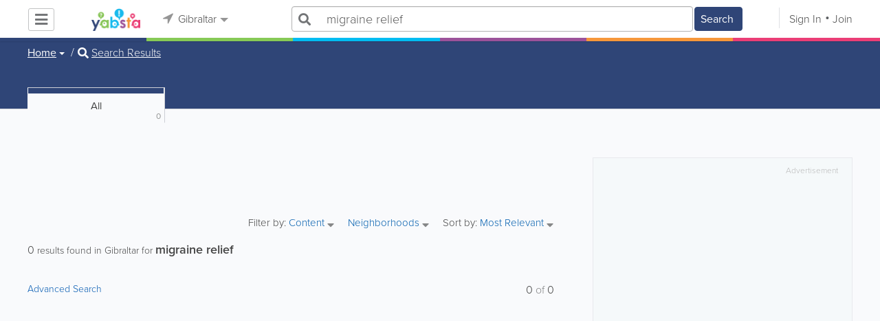

--- FILE ---
content_type: text/html; charset=UTF-8
request_url: https://www.yabstagibraltar.com/search/all/1/migraine%20relief
body_size: 14678
content:
<!DOCTYPE html>
<html lang="en" class="js rgba boxshadow csstransitions body-bg">
    <head>
        <meta charset="utf-8">
        <meta name="viewport" content="width=device-width, initial-scale=1">
        <meta http-equiv="X-UA-Compatible" content="IE=edge">
        
        <title>Find migraine relief in Gibraltar</title>
        
        
<meta name="keywords" content="%search_phrase%,Gibraltar,Local Directory,Small Business,UK" />
         <link rel="stylesheet" href="/css/main/index2.min.css" />

         <link rel="stylesheet" href="/css/main/styles2.min.css" />


        <link rel="stylesheet" href="/css/main/font-awesome5.min.css" />
        <link rel="stylesheet" href="/css/main/weather-icons.min.css" />
        <link rel="stylesheet" href="https://use.typekit.net/bgt8cur.css" />
         <link rel="stylesheet" href="/css/main/whhg.min.css" />

        <link rel="shortcut icon" href="/favicon_64.png" type="image/png" />
        <link rel="icon" href="/favicon_64.png" type="image/png" />

    </head>
    <body  >
            <script
                src="https://new-sentry.yabsta.net/js-sdk-loader/1decb656687404666f38594504ddf14d.min.js"
                crossorigin="anonymous"
        ></script>
        <!--[if lt IE 9]>
        <script src="/js/main/html5.js"></script>
    <![endif]-->
    <script type="text/javascript" src="/js/main/url/64.js"></script>
    <script type="text/javascript" src="/js/main/text/64.js"></script>
    <script type="text/javascript" src="/js/main/min_index.min.js"></script> 

        <script>
        Sentry.onLoad(function() {
            Sentry.init({
                dsn: "https://1decb656687404666f38594504ddf14d@new-sentry.yabsta.net/3",
                release: 202506.1,
                environment: 'production',
                integrations: [
                ],
            });
        });
    </script>
        <script type="text/javascript">
    window.dataLayer = window.dataLayer || [];
    function gtag(){dataLayer.push(arguments);}
        gtag('js', new Date());

    gtag('config', 'G-WQ3SGXZCQP');
    
</script>
<!-- Google Tag Manager -->
<script>(function(w,d,s,l,i){w[l]=w[l]||[];w[l].push({'gtm.start':
            new Date().getTime(),event:'gtm.js'});var f=d.getElementsByTagName(s)[0],
        j=d.createElement(s),dl=l!='dataLayer'?'&l='+l:'';j.async=true;j.src=
        'https://www.googletagmanager.com/gtm.js?id='+i+dl;f.parentNode.insertBefore(j,f);
    })(window,document,'script','dataLayer','G-WQ3SGXZCQP');</script>
<!-- End Google Tag Manager -->


        
        
    <script async src="https://pagead2.googlesyndication.com/pagead/js/adsbygoogle.js?client=ca-pub-3307259934131891"
            crossorigin="anonymous"></script>
    <script>
        adsbygoogle = window.adsbygoogle || [];
    </script>

    <script type="text/javascript" src="/js/main/validators.min.js"></script> 

    <div class="outdated-message-holder"></div>

    <!--Layout:search-->
            <!--Block:headerSecondary-->
<link rel="stylesheet" type="text/css" href="/css/main/search.css">

<script type="application/javascript">
    Yabsta.setLocation({"title":"Gibraltar","seo_title":"Yabsta Gibraltar","logo":"https:\/\/s.www.yabstagibraltar.com\/locations\/64\/i\/logo.png","map":{"code":"AIzaSyCu_XU0KxcW8H4Eqzw0bEDXk8vHx13QFxM","lat":"36.131705","lng":"-5.348883","zoom":14,"bgcolor":"000000","levels":[],"geo_lat":0,"geo_lng":0},"radius":0,"id":64,"currency":{"id":3,"code":"GBP","html_code":"&pound;"},"storage":"https:\/\/s.www.yabstagibraltar.com\/\/","fb_id":"","site_url":"https:\/\/www.yabstagibraltar.com\/","two_level":false,"color_listings_enabled":false,"listing_colors":[["Regular Listing","e6f5fe"],["Ultra Listing","fce2ce"],["Elite Listing","e5e4f1"]],"national_color":"d6d6d6","themeDir":"\/themes\/1\/","domain":"www.yabstagibraltar.com","year":"2026","section_id":13,"adv_section_id":1,"rate_type":2,"area_code":[""],"prices_rating_sign":"3","fb_like_enabled":{"10":false,"5":false,"6":false,"1":false,"9":false},"timezone":"Etc\/GMT-2"});
    var yabr_tags = yabr_tags || [];
    var _yex = new Yabsta_Banner_External();
</script>


<script type="text/javascript">
    $(function () {
        $('.choose-locations .dropdown').on('shown.bs.dropdown', function () {
            var _el = $(this);
            if (_el.find('.scroll-pane .jspPane').length == 0) {
                _el.find('.scroll-pane').jScrollPane();
            }
        });
    })
</script>
<script type="text/javascript" src="//maps.googleapis.com/maps/api/js?v=weekly&key=AIzaSyCu_XU0KxcW8H4Eqzw0bEDXk8vHx13QFxM"></script>
<script type="text/javascript" src="/js/main/yf.min.js"></script> 

<script type="text/javascript" src="/js/main/secondary_page.min.js"></script> 



<a class="navbar-toggle">
    <i class="fa fa-bars"></i>
</a>
<!-- navbar-fixed-top -->
<div id="slide-nav" class="navbar navbar-fixed-top" role="navigation">
    <header class="header">
        <div class="container">
            <!--Block:slidemenu-->
            <div id="slidemenu">

                <div class="display-table">
                    <div class="table-row">
                        <div class="table-cell browse-menu">
                            <!-- browse menu -->
                            <ul class="nav navbar-nav">
                                <li class="dropdown">
                                    <a data-toggle="dropdown" class="dropdown-toggle" href="javascript:void(0);">
                                        <i class="fa fa-bars"></i>
                                        <span>Browse</span>
                                        <b class="caret"></b>
                                    </a>
                                    <ul class="dropdown-menu">
                                                                                    <li>
                                                <a href="/" onMouseOver="this.style.background = '#2f4577'"
                                                   onMouseOut="this.style.background = 'inherit'">
                                                    <div class="nav-icon"><i class="fa fa-home"></i></div>Home
                                                </a>
                                            </li>
                                                                                    <li>
                                                <a href="/businesses" onMouseOver="this.style.background = '#00bcf1'"
                                                   onMouseOut="this.style.background = 'inherit'">
                                                    <div class="nav-icon"><i class="fa fa-briefcase"></i></div>Businesses
                                                </a>
                                            </li>
                                                                                    <li>
                                                <a href="/dining" onMouseOver="this.style.background = '#eb3e76'"
                                                   onMouseOut="this.style.background = 'inherit'">
                                                    <div class="nav-icon"><i class="fa fa-cutlery"></i></div>Restaurants
                                                </a>
                                            </li>
                                                                                    <li>
                                                <a href="/guide/poi" onMouseOver="this.style.background = '#87ca56'"
                                                   onMouseOut="this.style.background = 'inherit'">
                                                    <div class="nav-icon"><i class="fa fa-map-marker"></i></div>Points of Interest
                                                </a>
                                            </li>
                                                                            </ul>
                                </li>
                            </ul>
                            <!-- /browse menu -->
                        </div>

                        <div class="table-cell header-logo">
                            <div class="navbar-header">
                                <a href="/" class="navbar-brand"><img width="auto" height="auto" alt="Gibraltar" src="https://s.www.yabstagibraltar.com/locations/64/i/logo.png"></a>
                            </div>
                        </div>

                                                                                                                                                                                                                                                                                                                                                                                                                                                                                                                                                                                                                                                                                                                                                                                                                                                        <div class="table-cell choose-locations">
                                <!-- location -->
                                                                    <ul class="nav navbar-nav">
                                        <li class="dropdown location-list-nav">
                                            <a data-toggle="dropdown" class="dropdown-toggle location-list__top" href="javascript://">
                                                <i class="fa fa-location-arrow"></i>
                                                Gibraltar<b class="caret"></b>
                                            </a>
                                                                                            <div class="dropdown-menu">
                                                    <div class="scroll-pane">
                                                        <ul>
                                                                                                                                                                                                <li class="dropdown"><a href="javascript://" class="dropdown-toggle"
                                                                                            data-toggle="dropdown">The Americas
                                                                            <b class="caret"></b></a>
                                                                        <ul class="dropdown-menu span10">
                                                                                                                                                                                                                                                <li><a href="http://bahamas.yabsta.com"
                                                                                           target="_blank">Bahamas</a></li>
                                                                                                                                                                                                                                                                                                                                <li><a href="http://www.yabstabarbados.com"
                                                                                           target="_blank">Barbados</a></li>
                                                                                                                                                                                                                                                                                                                                <li><a href="http://www.bermudayp.com"
                                                                                           target="_blank">Bermuda</a></li>
                                                                                                                                                                                                                                                                                                                                <li class="dropdown"><a href="javascript://" class="dropdown-toggle"
                                                                                                            data-toggle="dropdown">Canada
                                                                                            <b class="caret"></b></a>
                                                                                        <ul class="dropdown-menu span10 second-level">
                                                                                                                                                                                            <li><a href="http://calgary.yabsta.com"
                                                                                                       target="_blank">Calgary</a></li>
                                                                                                                                                                                            <li><a href="http://halifax.yabsta.com"
                                                                                                       target="_blank">Halifax</a></li>
                                                                                                                                                                                            <li><a href="http://toronto.yabsta.com"
                                                                                                       target="_blank">Toronto</a></li>
                                                                                                                                                                                            <li><a href="http://whistler.yabsta.com"
                                                                                                       target="_blank">Whistler</a></li>
                                                                                                                                                                                    </ul>
                                                                                    </li>
                                                                                                                                                                                                                                                                                                                                <li><a href="http://www.yabsta.ky"
                                                                                           target="_blank">Cayman Islands</a></li>
                                                                                                                                                                                                                                                                                                                                <li><a href="http://jamaica.yabsta.com"
                                                                                           target="_blank">Jamaica</a></li>
                                                                                                                                                                                                                                                                                                                                <li class="dropdown"><a href="javascript://" class="dropdown-toggle"
                                                                                                            data-toggle="dropdown">United States
                                                                                            <b class="caret"></b></a>
                                                                                        <ul class="dropdown-menu span10 second-level">
                                                                                                                                                                                            <li><a href="http://annapolis.yabsta.com"
                                                                                                       target="_blank">Annapolis</a></li>
                                                                                                                                                                                            <li><a href="http://atlanta.yabsta.com"
                                                                                                       target="_blank">Atlanta</a></li>
                                                                                                                                                                                            <li><a href="http://www.bellinghamlocalsearch.com"
                                                                                                       target="_blank">Bellingham</a></li>
                                                                                                                                                                                            <li><a href="http://jacksonhole.yabsta.com"
                                                                                                       target="_blank">Jackson Hole</a></li>
                                                                                                                                                                                            <li><a href="http://lancaster.yabsta.com"
                                                                                                       target="_blank">Lancaster</a></li>
                                                                                                                                                                                            <li><a href="http://manhattan.yabsta.com"
                                                                                                       target="_blank">Manhattan New York</a></li>
                                                                                                                                                                                            <li><a href="http://miami.yabsta.com"
                                                                                                       target="_blank">Miami</a></li>
                                                                                                                                                                                            <li><a href="http://philadelphia.yabsta.com"
                                                                                                       target="_blank">Philadelphia</a></li>
                                                                                                                                                                                            <li><a href="http://sanibel.yabsta.com"
                                                                                                       target="_blank">Sanibel Island</a></li>
                                                                                                                                                                                            <li><a href="http://www.spokanelocal.com"
                                                                                                       target="_blank">Spokane</a></li>
                                                                                                                                                                                            <li><a href="http://www.whidbeylocal.com"
                                                                                                       target="_blank">Whidbey Island</a></li>
                                                                                                                                                                                            <li><a href="http://www.yakimalocal.com"
                                                                                                       target="_blank">Yakima</a></li>
                                                                                                                                                                                    </ul>
                                                                                    </li>
                                                                                                                                                                                                                                    </ul>
                                                                    </li>
                                                                                                                                                                                                                                                                                                                                                                                            <li class="dropdown"><a href="javascript://" class="dropdown-toggle"
                                                                                            data-toggle="dropdown">Asia
                                                                            <b class="caret"></b></a>
                                                                        <ul class="dropdown-menu span10">
                                                                                                                                                                                                                                                <li><a href="http://abudhabi.yabsta.com"
                                                                                           target="_blank">Abu Dhabi</a></li>
                                                                                                                                                                                                                                                                                                                                <li><a href="http://bangkok.yabsta.com"
                                                                                           target="_blank">Bangkok</a></li>
                                                                                                                                                                                                                                                                                                                                <li><a href="http://dubai.yabsta.com"
                                                                                           target="_blank">Dubai</a></li>
                                                                                                                                                                                                                                    </ul>
                                                                    </li>
                                                                                                                                                                                                                                                                <li class="dropdown"><a href="javascript://" class="dropdown-toggle"
                                                                                            data-toggle="dropdown">Australia
                                                                            <b class="caret"></b></a>
                                                                        <ul class="dropdown-menu span10">
                                                                                                                                                                                                                                                <li><a href="http://melbourne.yabsta.com"
                                                                                           target="_blank">Melbourne</a></li>
                                                                                                                                                                                                                                    </ul>
                                                                    </li>
                                                                                                                                                                                                                                                                <li class="dropdown"><a href="javascript://" class="dropdown-toggle"
                                                                                            data-toggle="dropdown">Europe
                                                                            <b class="caret"></b></a>
                                                                        <ul class="dropdown-menu span10">
                                                                                                                                                                                                                                                <li><a href="http://www.yabstabrighton.com"
                                                                                           target="_blank">Brighton</a></li>
                                                                                                                                                                                                                                                                                                                                <li><a href="http://cambridge.yabsta.co.uk"
                                                                                           target="_blank">Cambridge</a></li>
                                                                                                                                                                                                                                                                                                                                <li><a href="http://chelsea.yabsta.co.uk"
                                                                                           target="_blank">Chelsea London</a></li>
                                                                                                                                                                                                                                                                                                                                <li><a href="http://dublin.yabsta.com"
                                                                                           target="_blank">Dublin</a></li>
                                                                                                                                                                                                                                                                                                                                <li><a href="http://eastbourne.yabsta.co.uk"
                                                                                           target="_blank">Eastbourne</a></li>
                                                                                                                                                                                                                                                                                                                                <li><a href="http://edinburgh.yabsta.co.uk"
                                                                                           target="_blank">Edinburgh</a></li>
                                                                                                                                                                                                                                                                                                                                <li><a href="http://gatwick.yabsta.co.uk"
                                                                                           target="_blank">Gatwick</a></li>
                                                                                                                                                                                                                                                                                                                                <li><a href="http://www.yabstagibraltar.com"
                                                                                           target="_blank">Gibraltar</a></li>
                                                                                                                                                                                                                                                                                                                                <li><a href="http://glasgow.yabsta.co.uk"
                                                                                           target="_blank">Glasgow</a></li>
                                                                                                                                                                                                                                                                                                                                <li><a href="http://www.yabsta.gg"
                                                                                           target="_blank">Guernsey</a></li>
                                                                                                                                                                                                                                                                                                                                <li><a href="http://haywardsheath.yabsta.co.uk"
                                                                                           target="_blank">Haywards Heath</a></li>
                                                                                                                                                                                                                                                                                                                                <li><a href="http://www.localhull.com"
                                                                                           target="_blank">Hull</a></li>
                                                                                                                                                                                                                                                                                                                                <li><a href="http://www.isleofman.com"
                                                                                           target="_blank">Isle of Man</a></li>
                                                                                                                                                                                                                                                                                                                                <li><a href="http://www.jerseyinsight.com"
                                                                                           target="_blank">Jersey</a></li>
                                                                                                                                                                                                                                                                                                                                <li><a href="http://kent.yabsta.co.uk"
                                                                                           target="_blank">Kent</a></li>
                                                                                                                                                                                                                                                                                                                                <li><a href="http://kiev.yabsta.com"
                                                                                           target="_blank">Kiev</a></li>
                                                                                                                                                                                                                                                                                                                                <li><a href="http://london.yabsta.co.uk"
                                                                                           target="_blank">London</a></li>
                                                                                                                                                                                                                                                                                                                                <li><a href="http://www.yabstamalta.com"
                                                                                           target="_blank">Malta</a></li>
                                                                                                                                                                                                                                                                                                                                <li><a href="http://wimbledon.yabsta.co.uk"
                                                                                           target="_blank">Wimbledon London</a></li>
                                                                                                                                                                                                                                                                                                                                <li><a href="http://wirral.yabsta.co.uk"
                                                                                           target="_blank">Wirral</a></li>
                                                                                                                                                                                                                                                                                                                                <li><a href="http://worthing.yabsta.co.uk"
                                                                                           target="_blank">Worthing</a></li>
                                                                                                                                                                                                                                    </ul>
                                                                    </li>
                                                                                                                                                                                                                                                                                                                                                                                                                                            </ul>
                                                    </div>
                                                </div>
                                                                                    </li>
                                    </ul>
                                                                <!-- /location -->
                            </div>
                        
                                                    <div class="table-cell">
                                


    
    <form role="search" class="one-level navbar-form search-form "  action="javascript:void(0)">
        <div class="input-group">
            <div class="suggest-wrapper">
                <div class="search-bar__section" tabindex="0">
                    <i class="fa fa-search" aria-hidden="true"></i>
                </div>
                        <ul class="suggest-sections" role="navigation">
                                <li class="suggest-sections__item suggest-sections--all suggest-sections--active" tabindex="-1" data-section="{&quot;icon&quot;:&quot;fa fa-search&quot;,&quot;type&quot;:&quot;all&quot;}">
                <a href="javascript:void(0);" class="suggest-sections__link">
                    <div class="suggest-sections__sign">
                        <i class="fa fa-search suggest-sections__icon"></i>
                    </div>
                    <span class="suggest-sections__name">All</span>
                </a>
            </li>
                                <li class="suggest-sections__item suggest-sections--listings " tabindex="-1" data-section="{&quot;icon&quot;:&quot;fa fa-briefcase&quot;,&quot;type&quot;:&quot;listings&quot;}">
                <a href="javascript:void(0);" class="suggest-sections__link">
                    <div class="suggest-sections__sign">
                        <i class="fa fa-briefcase suggest-sections__icon"></i>
                    </div>
                    <span class="suggest-sections__name">Business</span>
                </a>
            </li>
                                <li class="suggest-sections__item suggest-sections--dining " tabindex="-1" data-section="{&quot;icon&quot;:&quot;fa fa-utensils&quot;,&quot;type&quot;:&quot;dining&quot;}">
                <a href="javascript:void(0);" class="suggest-sections__link">
                    <div class="suggest-sections__sign">
                        <i class="fa fa-utensils suggest-sections__icon"></i>
                    </div>
                    <span class="suggest-sections__name">Restaurants</span>
                </a>
            </li>
            </ul>

                <input type="text" placeholder="Search" autocomplete="off" class="search-bar__input form-control secondary-search-phrase form-object">
                <div class="suggest-output suggest-output-phrase"></div>
            </div>
            <div class="input-group-btn search-button">
                <button type="submit" class="btn btn-search">
                    <i class="fa fa-search search-button__icon" aria-hidden="true"></i>
                    <span class="search-button__text">Search</span>
                </button>
            </div>
        </div>
    </form>

<script type="text/javascript">
    $(function(){
        var _search_box = new Yabsta_Search_Box({
    "all": {
        "title": "All",
        "hint": "What Do You Want To Find?"
    },
    "listings": {
        "title": "Business",
        "hint": "Search Businesses, Brands, Services"
    },
    "dining": {
        "title": "Restaurants",
        "hint": "Search Dining Guide, Menus"
    }
}, 'all', {"all":{"icon":"fa fa-search"},"listings":{"icon":"fa fa-briefcase"},"classifieds":{"icon":"fa fa-binoculars"},"guide":{"icon":"whhg icon-intersection"},"dining":{"icon":"fa fa-utensils"},"video":{"icon":"fa fa-video"},"map":{"icon":"fa fa-map-marker"},"whitepages":{"icon":"fa icon-phonebookalt"}});
        _search_box.init($('form[role="search"]:not(.search-block--main)'));
    });
</script>

                            </div>
                            <div class="table-cell authorization">
                                <div class="nav navbar-nav" id="user-auth-navbar">
                                    <a class="sign-in" id="header-login-link" href="javascript:void(0);"><i class="fa fa-user"></i>Sign In</a>
                                    <a class="join" id="header-register-link" href="/join"><i class="fa fa-user-plus"></i>Join</a>
                                </div>
                            </div>
                                            </div>
                </div>
                <div class="mob-about">
                    <div class="mob-about__heading">About</div>
                    <ul>
                                                                                    <li><a href="/about" target="_self">About Yabsta</a></li>
                                                                                                                <li><a href="/advertise" target="_self">Advertise With Us</a></li>
                                                                                                                <li><a href="/digital-services" target="_self">Digital Marketing Services</a></li>
                                                                                                                <li><a href="/contacts" target="_self">Contact Us</a></li>
                                                                                                                                                                                                                                                                                        </ul>

                    <div class="mob-about__heading">Site Directory</div>
                    <ul>
                                                                                                                                                                                                                                                                                                    <li><a href="/correction" target="_self">Request a Correction</a></li>
                                                                                                                <li><a href="/sitemap" target="_self">Site Map</a></li>
                                                                                                                <li><a href="/legal" target="_self">Legal</a></li>
                                                                                                                <li><a href="/privacy-policy" target="_self">Privacy Policy</a></li>
                                                                        </ul>

                    <div class="social footer-social-bar">
                        <a data-social-type="facebook" class="fab fa-facebook-f circle" href="javascript:void(0);"> </a>
                        <a data-social-type="twitter" class="fab fa-twitter circle" href="javascript:void(0);"></a>
                    </div>

                    <div class="copy">
                        <p>Copyright &copy; 2026 www.yabstagibraltar.com<br> All Right Reserved</p>
                        <p>powered by <img width="80" height="auto" src="/css/main/images/logo_yabsta.png" srcset="/css/main/images/logo_yabsta_2X.png 2x" alt="Yabsta"></p>
                    </div>
                </div>
            </div>
            <!--/Block:slidemenu-->
        </div>
    </header>
    <div class="header-border ">
        <span class="bg1"></span><span class="bg2"></span><span class="bg3"></span><span class="bg4"></span><span class="bg5"></span><span class="bg6"></span>
    </div>
</div>

<script type="application/javascript">
    $(function () {
        var _on_auth = function (oUser, isLogined) {
            if (isLogined) {
                if (location.hash.indexOf('#login/') === 0) {
                    var _hash = location.hash.substr(1);
                    var _path = _hash.replace('login/', '');
                    if ('' != _path) {
                        if ('undefined' != typeof history.pushState) history.pushState({}, document.title, '/');
                        location.href = location.protocol + '//' + location.host + _path;
                    }
                }

                if ($('#user-auth-navbar').length > 0) {
                    var _favorites = 0;
                    $.each(oUser.favorites, function (k, v) {
                        _favorites += Object.values(v).length;
                    });

                    var _node = $(CTwig['shared.userLogined.twig'].render({
                        message_count: oUser.new_message_count,
                        favorites_count: _favorites,
                        avatar: oUser.avatar,
                        user_name: oUser.name,
                        show_yapanel: oUser.show_yapanel
                    }));

                    $('#user-auth-navbar').replaceWith(_node);

                    _node.find('#user-logout-link').on('click', function (e) {
                        window.auth.logout(function () {
                            if (0 == window.location.pathname.indexOf('/user')) {
                                window.location.href = '/';
                            } else {
                                _node.html('<div class="nav navbar-nav navbar-right" id="user-auth-navbar"><a class="sign-in" id="header-login-link" href="javascript:void(0);"><i class="fa fa-user"></i>Sign In</a><a class="join" id="header-register-link" href="/join"><i class="fa fa-user-plus"></i>Join</a></div>');
                                $('#header-login-link').on('click', function () {
                                    window.auth.login(_on_auth);
                                });
                            }
                        });
                    });

                }
            } else {
                if (location.hash.indexOf('#login') === 0) {
                    window.auth.login();
                }
            }
        };
        window.auth = new YF_Auth({
                        adapters: {
                facebook: {
                    appId: ""
                }
            }
        });
        window.auth.init(_on_auth);
        $('#header-login-link').on('click', function () {
            window.auth.login(_on_auth);
        });

        function _removeJspContainer(dNode) {
            if (dNode.find('.jspPane').length > 0) {
                var _old_node = dNode.find('.jspPane').children();
                dNode.find('.jspContainer').replaceWith(_old_node);
                dNode.css({
                    'overflow': '',
                    'padding': '',
                    'width': ''
                });
                dNode.data('jsp', null);
            }
        }

        var _prevent_close = false;

        $('.location-list-nav .dropdown').on('shown.bs.dropdown', function () {
            var _el = $(this);
            if ($('.location-list-nav').find('.scroll-pane ul:first').height() > 270) {
                if (!$('.location-list-nav').find('.scroll-pane').hasClass('jspScrollable')) {
                    $('.location-list-nav').find('.scroll-pane').jScrollPane();
                    $('.location-list-nav .jspVerticalBar').on('click', function (e) {
                        _prevent_close = true;
                    });
                } else {
                    //Rebuild if top level opened
                    if (_el.find('ul:first').hasClass('second-level')) {
                        $('.location-list-nav').find('.scroll-pane').jScrollPane('destroy');
                        _removeJspContainer($('.location-list-nav').find('.scroll-pane'));
                        $('.location-list-nav').find('.scroll-pane').jScrollPane();
                        $('.location-list-nav .jspVerticalBar').on('click', function (e) {
                            _prevent_close = true;
                        });
                    }
                }
            } else {
                if ($('.location-list-nav').find('.scroll-pane').find('.jspContainer').length > 0) {
                    $('.location-list-nav').find('.scroll-pane').jScrollPane('destroy');
                    _removeJspContainer($('.location-list-nav').find('.scroll-pane'));

                    //$('.location-list-nav').find('.scroll-pane .jspPane').removeClass('jspPane');
                    //$('.location-list-nav').find('.jspContainer').css('height', '');
                }
            }

        });


        $('.location-list-nav a').on('click', function (e) {
            _prevent_close = false;
        });

        $('.location-list-nav, .location-list-nav .dropdown').on('hide.bs.dropdown', function (e) {
            if (_prevent_close) {
                e.stopPropagation();
                e.preventDefault();
                return false;
            }

        });


        $('.location-list-nav, .location-list-nav .dropdown').on('hidden.bs.dropdown', function () {
            var _el = $(this);
            if ($('.location-list-nav').find('.scroll-pane ul:first').height() < 270) {
                if ($('.location-list-nav').find('.scroll-pane').find('.jspContainer').length > 0) {
                    $('.location-list-nav').find('.scroll-pane').jScrollPane('destroy');
                    _removeJspContainer($('.location-list-nav').find('.scroll-pane'));
                }
            } else {
                if (_el.find('ul:first').hasClass('second-level')) {
                    $('.location-list-nav').find('.scroll-pane').jScrollPane('destroy');
                    _removeJspContainer($('.location-list-nav').find('.scroll-pane'));
                    $('.location-list-nav').find('.scroll-pane').jScrollPane();
                    $('.location-list-nav .jspVerticalBar').on('click', function (e) {
                        _prevent_close = true;
                    });
                }
            }
        });

        /*----- Navbar slider -----*/
        //stick in the fixed 100% height behind the navbar but don't wrap it
        $('#slide-nav.navbar-inverse').after($('<div class="inverse" id="navbar-height-col"></div>'));

        $('#slide-nav.navbar-default').after($('<div id="navbar-height-col"></div>'));

        // Enter your ids or classes
        var toggler = '.navbar-toggle';
        var menuneg = '-200%';
        //var pagewrapper = '#page-content';
        //var navigationwrapper = '.navbar-header';
        //var menuwidth = '110%'; // the menu inside the slide menu itself
        //var slidewidth = '80%';
        //var slideneg = '-80%';

        $("body, #slide-nav").on("click", toggler, function (e) {
            var selected = $(this).hasClass('slide-active');
            $('#slidemenu').stop().animate({
                left: selected ? menuneg : '0px'
            });
            /*$('#navbar-height-col').stop().animate({
                left: selected ? slideneg : '0px'
            });
            $(pagewrapper).stop().animate({
                left: selected ? '0px' : slidewidth
            });
            $(navigationwrapper).stop().animate({
                left: selected ? '0px' : slidewidth
            });*/
            $(this).toggleClass('slide-active', !selected);
            $('#slidemenu').toggleClass('slide-active');
            $('#page-content, .navbar, body').toggleClass('slide-active');
        });

        var selected = '#slidemenu, #page-content, body, .navbar';

        $(window).on("resize", function () {
            if ($(window).width() > 767 && $('.navbar-toggle').is(':hidden')) {
                $(selected).removeClass('slide-active');
            }
        });
        /*----- /Navbar slider -----*/
    });
</script>

<script type="text/javascript">
    $(function () {

        /* функция кроссбраузерного определения отступа от верха документа к текущей позиции скроллера прокрутки */
        function getScrollTop() {
            var scrOfY = 0;
            if (typeof(window.pageYOffset) == "number") {
                //Netscape compliant
                scrOfY = window.pageYOffset;
            } else if (document.body
                && (document.body.scrollLeft
                    || document.body.scrollTop)) {
                //DOM compliant
                scrOfY = document.body.scrollTop;
            } else if (document.documentElement
                && (document.documentElement.scrollLeft
                    || document.documentElement.scrollTop)) {
                //IE6 Strict
                scrOfY = document.documentElement.scrollTop;
            }
            return scrOfY;
        }

        jQuery(window).on('scroll', function () {
            fixPaneRefresh();
        });

        function fixPaneRefresh() {
            if (jQuery("#slide-nav").length) {
                var top = getScrollTop();
                if (top < 39) jQuery("body").removeClass('fixed');
                else jQuery("body").addClass('fixed');
            }
        }

    });
</script>

<!--/Block:headerSecondary-->

    <div id="page-content">
                                    <!--Block:search_all-->
<script type="text/javascript" src="/js/main/search_all2.min.js"></script> 


<div class="search-page">
<section class="preview-block dark">
    <div class="container">
        <script type="text/javascript">
    $(function(){
        $('.breadcrumb .dropdown').on('shown.bs.dropdown', function(){
            var _el = $(this);
            if(_el.find('.scroll-pane .jspPane').length == 0)
            {
                _el.find('.scroll-pane').jScrollPane();
            }
        });
    })
</script>

<ol class="breadcrumb">
                        <li>
                <div class="dropdown">
                    <button class="btn btn-default dropdown-toggle" type="button" id="dropdownMenu1" data-toggle="dropdown" aria-expanded="true">
                                                <span>Home</span>
                        <span class="caret"></span>
                    </button>
                    <div class="dropdown-menu" role="menu" aria-labelledby="dropdownMenu1">
                        <div class="scroll-pane">
                        <ul>
                                                    <li role="presentation"><a role="menuitem" tabindex="-1" href="/">Home</a></li>
                                                    <li role="presentation"><a role="menuitem" tabindex="-1" href="/dining">Restaurants</a></li>
                                                    <li role="presentation"><a role="menuitem" tabindex="-1" href="/guide/poi">Points of Interest</a></li>
                                                    <li role="presentation"><a role="menuitem" tabindex="-1" href="/businesses">Businesses</a></li>
                                                    <li role="presentation"><a role="menuitem" tabindex="-1" href="/map">Map</a></li>
                                                </ul>
                        </div>
                    </div>
                </div>
            </li>
                                            <li><i class="fas fa-search"></i> <a href="/search/all/1/migraine relief">Search Results</a></li>
            </ol>

<div class="back-to-view"><i class="fa fa-arrow-circle-left"></i> <a href="javascript://">Back to Details</a> <i class="fa fa-times"></i></div>
    </div>
</section>
<p class="facebook_like_container"></p>
<div class="container">

<div class="row row-ext">
<!-- col-sm-4 -->
<div class="col-sm-4 col-right pull-right col-ext">
    <div class="sticked-map"><div class="map-block" id="search_map"></div></div>
    </div>
<!-- /col-sm-4 -->

<!-- col-sm-8 -->
<div class="col-sm-8 col-left">
    <!-- search-tabs -->
    <!-- search-tabs -->


    

                                    

<div role="tabpanel" class="search-tabs">
    <div class="btn-group btn-group-justified">
                <div  class="active btn all-search" >
            <a href="/search/all/1/migraine relief" class="search-tab-all">
                All
                <span class="total">0</span>
            </a>
        </div>
                                                                
    </div>
    <!-- Nav tabs -->
    <ul class="nav nav-tabs test1" style="display: none;">
        <li class="active">
            <a href="/search/all/1/migraine relief">
                All
                <span class="total">0--</span>
            </a>
        </li>
                                                            </ul>
</div>
<!-- /search-tabs -->
<div class="dblc-slot-search-top clearfix"><div id="div-gpt-ad-1707520010264-0" style="width:728px; height:90px;" class="dblc-item dblc-item-area-1 dblc-item-size-728-90"></div>
<div id="div-gpt-ad-1707520073489-0" style="width:320px; height:50px;" class="dblc-item dblc-item-area-5 dblc-item-size-320-50"></div></div>



<!-- Tab panes -->
<div class="search-content tab-content">
        <div role="tabpanel" class="tab-pane active">

    <!-- All filters -->
    <section class="filters">
    <span class="mob-hidden">Filter by: </span>

    <div class="dropdown">
        <button id="dLabel1" type="button" data-toggle="dropdown" aria-haspopup="true" aria-expanded="false">
            Content
            <i class="fa fa-caret-down"></i>
        </button>
        <!-- dropdown-filters -->
                <div class="dropdown-filters clearfix" role="menu" aria-labelledby="dLabel1">
                        <div class="checkbox">
                <label for="filter-content-type-1">
                    <input type="checkbox" id="filter-content-type-1" name="filter-content-type[]" value="1" > Business
                </label>
            </div>
                        <div class="checkbox">
                <label for="filter-content-type-2">
                    <input type="checkbox" id="filter-content-type-2" name="filter-content-type[]" value="2" > Restaurant
                </label>
            </div>
                        <div class="checkbox">
                <label for="filter-content-type-3">
                    <input type="checkbox" id="filter-content-type-3" name="filter-content-type[]" value="3" > Classified
                </label>
            </div>
                        <div class="checkbox">
                <label for="filter-content-type-4">
                    <input type="checkbox" id="filter-content-type-4" name="filter-content-type[]" value="4" > Video
                </label>
            </div>
                        <div class="checkbox">
                <label for="filter-content-type-5">
                    <input type="checkbox" id="filter-content-type-5" name="filter-content-type[]" value="5" > Event
                </label>
            </div>
                        <div class="checkbox">
                <label for="filter-content-type-6">
                    <input type="checkbox" id="filter-content-type-6" name="filter-content-type[]" value="6" > Article
                </label>
            </div>
                        <div class="checkbox">
                <label for="filter-content-type-7">
                    <input type="checkbox" id="filter-content-type-7" name="filter-content-type[]" value="7" > POI
                </label>
            </div>
                    </div>
        <!-- /dropdown-filters -->
    </div>

        <div class="dropdown">
        <button id="dLabel2" type="button" data-toggle="dropdown" aria-haspopup="true" aria-expanded="false">
                            <span class="one-level">Neighborhoods</span>
                                    <i class="fa fa-caret-down"></i>
        </button>

        <div class="dropdown-filters clearfix" role="menu" aria-labelledby="dLabel2">
            <div class="title2">
                <i class="fa fa-map-marker-alt"></i>

                                    <span class="one-level">Neighborhoods</span>
                                
                <a href="javascript:void(0)" class="clear filter-parish-clear">Clear All</a>
            </div>
                                                                                            <div class="row">
                                                <!-- col 1 -->
                        <div class="col-sm-3">
                            
                                                                                                        <div class="checkbox">
                                        <label for="search-filters-parishes-1070945">
                                            <input type="checkbox" data-parish-small="1" id="search-filters-parishes-1070945" name="parishes[]" value="1070945" > Alameda Gardens
                                        </label>
                                    </div>
                                                                                            
                                                                                            
                                                                                            
                                                                                            
                                                                                                        <div class="checkbox">
                                        <label for="search-filters-parishes-1070941">
                                            <input type="checkbox" data-parish-small="1" id="search-filters-parishes-1070941" name="parishes[]" value="1070941" > Gibraltar
                                        </label>
                                    </div>
                                                                                            
                                                                                            
                                                                                            
                                                                                            
                                                                                                        <div class="checkbox">
                                        <label for="search-filters-parishes-1070936">
                                            <input type="checkbox" data-parish-small="1" id="search-filters-parishes-1070936" name="parishes[]" value="1070936" > North Front
                                        </label>
                                    </div>
                                                                                            
                                                                                            
                                                                                            
                                                                                                                    </div>
                        <!-- /col 1 -->
                                                <!-- col 2 -->
                        <div class="col-sm-3">
                                                                                                                                                        
                                    <div class="checkbox">
                                        <label for="search-filters-parishes-1070944">
                                            <input type="checkbox" data-parish-small="1" id="search-filters-parishes-1070944" name="parishes[]" value="1070944" > Bruce&#039;s Farm
                                        </label>
                                    </div>
                                                                                                                                                                                                                                                                                                                                                                                                                
                                    <div class="checkbox">
                                        <label for="search-filters-parishes-1070940">
                                            <input type="checkbox" data-parish-small="1" id="search-filters-parishes-1070940" name="parishes[]" value="1070940" > H.M.S. Rooke
                                        </label>
                                    </div>
                                                                                                                                                                                                                                                                                                                                                                                                                
                                    <div class="checkbox">
                                        <label for="search-filters-parishes-1070935">
                                            <input type="checkbox" data-parish-small="1" id="search-filters-parishes-1070935" name="parishes[]" value="1070935" > Rosia
                                        </label>
                                    </div>
                                                                                                                                                                                                                                                                                                            </div>
                        <!-- /col 2 -->
                                                <!-- col 3 -->
                        <div class="col-sm-3">
                                                                                                                                                                                                                                                                                                                            <div class="checkbox">
                                        <label for="search-filters-parishes-1070943">
                                            <input type="checkbox" data-parish-small="1" id="search-filters-parishes-1070943" name="parishes[]" value="1070943" > Buena Vista
                                        </label>
                                    </div>
                                                                                                                                                                                                                                                                                                                                                                                                                                                                                        <div class="checkbox">
                                        <label for="search-filters-parishes-1070938">
                                            <input type="checkbox" data-parish-small="1" id="search-filters-parishes-1070938" name="parishes[]" value="1070938" > Ince&#039;s Farm
                                        </label>
                                    </div>
                                                                                                                                                                                                                                                                                                                                                                                                                                                                                        <div class="checkbox">
                                        <label for="search-filters-parishes-1070939">
                                            <input type="checkbox" data-parish-small="1" id="search-filters-parishes-1070939" name="parishes[]" value="1070939" > The Holy Land
                                        </label>
                                    </div>
                                                                                                                                                                                                                </div>
                        <!-- /col 3 -->
                                                <!-- col 4 -->
                        <div class="col-sm-3">
                                                                                                                                                                                                                                                                                                                                                                                                                        <div class="checkbox">
                                        <label for="search-filters-parishes-1070942">
                                            <input type="checkbox" data-parish-small="1" id="search-filters-parishes-1070942" name="parishes[]" value="1070942" > Catalan Bay
                                        </label>
                                    </div>
                                                                                                                                                                                                                                                                                                                                                                                                                                                                                        <div class="checkbox">
                                        <label for="search-filters-parishes-1070937">
                                            <input type="checkbox" data-parish-small="1" id="search-filters-parishes-1070937" name="parishes[]" value="1070937" > Monkeys Alameda
                                        </label>
                                    </div>
                                                                                                                                                                                                                                                                                                                                                                                                                                                                                        <div class="checkbox">
                                        <label for="search-filters-parishes-1070934">
                                            <input type="checkbox" data-parish-small="1" id="search-filters-parishes-1070934" name="parishes[]" value="1070934" > Waterport
                                        </label>
                                    </div>
                                                                                                                    </div>
                        <!-- /col 4 -->

                    </div>



                        <a class="more-cities-link" data-toggle="modal" data-target="#citiesModal">More Neighborhoods</a>
        </div>
    </div>
    <!-- Modal -->
    <div id="citiesModal" class="modal fade" role="dialog">
        <div class="modal-dialog">

            <!-- Modal content-->
            <div class="modal-content">
                <div class="modal-header">
                    <button type="button" class="close" data-dismiss="modal">&#xf00d;</button>
                    <h4 class="modal-title">Neighborhoods</h4>
                </div>
                <div class="modal-body">
                    <div class="filter-tags parishes-filter-tags">
                                                                                                                                                                                                                                                                                                                                                                                                                                                                                                                                                                                                                                                                                            </div>
                    <i class="fas fa-ellipsis-h more-tags" aria-hidden="true"></i>
                    <a href="javascript:void(0)" class="clear-all filter-parish-clear">Clear All</a>
                    <a href="javascript:void(0)" class="view-all">View All</a>

                    <div class="search-field">
                        <input type="text" placeholder="Type to find region or cities" autocomplete="off" class="input--search filters-parishes-search-input" data-search-type="0">
                        <span class="search-icon">&#xf002;</span>
                    </div>
                                        <div class="checkbox-wrapper">
                        <div id="checkbox-block" class="collapse in">
                                                                                                                <div class="checkbox">
                                <label for="search-filters-all-parishes-1070945">
                                    <input type="checkbox" data-parish-all="1" id="search-filters-all-parishes-1070945" name="parishes[]" value="1070945"> Alameda Gardens
                                </label>
                            </div>
                                                                                                                <div class="checkbox">
                                <label for="search-filters-all-parishes-1070944">
                                    <input type="checkbox" data-parish-all="1" id="search-filters-all-parishes-1070944" name="parishes[]" value="1070944"> Bruce&#039;s Farm
                                </label>
                            </div>
                                                                                                                <div class="checkbox">
                                <label for="search-filters-all-parishes-1070943">
                                    <input type="checkbox" data-parish-all="1" id="search-filters-all-parishes-1070943" name="parishes[]" value="1070943"> Buena Vista
                                </label>
                            </div>
                                                                                                                <div class="checkbox">
                                <label for="search-filters-all-parishes-1070942">
                                    <input type="checkbox" data-parish-all="1" id="search-filters-all-parishes-1070942" name="parishes[]" value="1070942"> Catalan Bay
                                </label>
                            </div>
                                                                                                                <div class="checkbox">
                                <label for="search-filters-all-parishes-1070941">
                                    <input type="checkbox" data-parish-all="1" id="search-filters-all-parishes-1070941" name="parishes[]" value="1070941"> Gibraltar
                                </label>
                            </div>
                                                                                                                <div class="checkbox">
                                <label for="search-filters-all-parishes-1070940">
                                    <input type="checkbox" data-parish-all="1" id="search-filters-all-parishes-1070940" name="parishes[]" value="1070940"> H.M.S. Rooke
                                </label>
                            </div>
                                                                                                                <div class="checkbox">
                                <label for="search-filters-all-parishes-1070938">
                                    <input type="checkbox" data-parish-all="1" id="search-filters-all-parishes-1070938" name="parishes[]" value="1070938"> Ince&#039;s Farm
                                </label>
                            </div>
                                                                                                                <div class="checkbox">
                                <label for="search-filters-all-parishes-1070937">
                                    <input type="checkbox" data-parish-all="1" id="search-filters-all-parishes-1070937" name="parishes[]" value="1070937"> Monkeys Alameda
                                </label>
                            </div>
                                                                                                                <div class="checkbox">
                                <label for="search-filters-all-parishes-1070936">
                                    <input type="checkbox" data-parish-all="1" id="search-filters-all-parishes-1070936" name="parishes[]" value="1070936"> North Front
                                </label>
                            </div>
                                                                                                                <div class="checkbox">
                                <label for="search-filters-all-parishes-1070935">
                                    <input type="checkbox" data-parish-all="1" id="search-filters-all-parishes-1070935" name="parishes[]" value="1070935"> Rosia
                                </label>
                            </div>
                                                                                                                <div class="checkbox">
                                <label for="search-filters-all-parishes-1070939">
                                    <input type="checkbox" data-parish-all="1" id="search-filters-all-parishes-1070939" name="parishes[]" value="1070939"> The Holy Land
                                </label>
                            </div>
                                                                                                                <div class="checkbox">
                                <label for="search-filters-all-parishes-1070934">
                                    <input type="checkbox" data-parish-all="1" id="search-filters-all-parishes-1070934" name="parishes[]" value="1070934"> Waterport
                                </label>
                            </div>
                                                                                   
                        </div>
                    </div>
                </div>
                <div class="modal-footer">
                    <button type="button" class="btn apply-btn" id="parish_filter_apply" data-dismiss="modal">Apply filters</button>
                </div>
            </div>

        </div>
    </div>
    <script type="text/javascript">
        $("#citiesModal").on('shown.bs.modal', function (){
             var fitCount, varWidth = 0, ctr,
                 $tags = $("#citiesModal .filter-tags"), $collectedSet;
             ctr = $tags.children().length;
             $tags.children().each(function() {
                varWidth += $(this).outerWidth();
             });
            collect();
            $(window).on('resize', collect);
            $(".more-tags, .view-all").on('click', function() {
                $collectedSet.css({"display": "inline-block", "width": "auto"});
                $(".more-tags").css({"display": "none"});
                $(".view-all").css({"display": "none"});
            });

            function collect() {
                var dist = $("#citiesModal .modal-dialog").width()-100;
                fitCount = Math.floor((dist/varWidth) * ctr)-1;
                if (fitCount<ctr-1){
                   $(".more-tags").css({"display": "inline-block"});
                   $(".view-all").css({"display": "block"});
                }
                else{
                    $(".more-tags, .view-all").css({"display": "none"});
                }

                $tags.children().css({"display": "inline-block", "width": "auto"});
                if (fitCount<0){
                    $collectedSet = $tags.children();
                }
                else
                    $collectedSet = $tags.children(":gt(" + fitCount + ")");

                $(".filter-tags .subtags").empty().append($collectedSet.clone());
                $collectedSet.css({"display": "none", "width": "0"});
            }
       });
    </script>

    
        <span class="mob-hidden">Sort by:</span>
    <div class="dropdown sort-by">
        <button id="search-filters-sort" type="button" data-toggle="dropdown" aria-haspopup="true" aria-expanded="false">
            <span class="search-sort-title">Most Relevant</span>
            <i class="fa fa-caret-down"></i>
        </button>
        <ul class="dropdown-menu dropdown-menu-right" role="menu" aria-labelledby="search-filters-sort">
                            <li class="active"  data-filters-sort="relevant"><a href="javascript:void(0);"><i class="fa fa-check-circle"></i>&nbsp;<span class="sort-type-name">Most Relevant</span></a></li>                            <li  data-filters-sort="new"><a href="javascript:void(0);"><i class="fa fa-clock"></i>&nbsp;<span class="sort-type-name">New</span></a></li>                            <li  data-filters-sort="near"><a href="javascript:void(0);"><i class="fa fa-map-marker"></i>&nbsp;<span class="sort-type-name">Distance</span></a></li>                            <li  data-filters-sort="top_rated"><a href="javascript:void(0);"><i class="fa fa-star"></i>&nbsp;<span class="sort-type-name">Rating</span></a></li>                            <li  data-filters-sort="popular"><a href="javascript:void(0);"><i class="fa fa-thumbs-up"></i>&nbsp;<span class="sort-type-name">Populatity</span></a></li>                            <li  data-filters-sort="most_reviews"><a href="javascript:void(0);"><i class="fa fa-comment"></i>&nbsp;<span class="sort-type-name">Most Reviewed</span></a></li>                            <li  data-filters-sort="name"><a href="javascript:void(0);"><i class="fa fa-sort-alpha-asc"></i>&nbsp;<span class="sort-type-name">Name</span></a></li>                                                                            </ul>
    </div>


    </section>
    <!-- /All filters -->

    </div>
                        
    </div>




    <!-- /search-tabs -->
            <div class="results"><span>0</span> results found in Gibraltar for <strong>migraine relief</strong></div>

        

                
                    
                
                
                
                
                
                
                
                
    
                

    <div class="search-by pull-left">
        <a href="/search/advanced">Advanced Search</a>
    </div>

    
    <!-- pagination -->

    <ul class="pagination pull-right">
        </ul>
<!-- /pagination -->

    <div class="total-result pull-right">
        <span>0</span> of <span>0</span>
    </div>

</div>
<!-- /col-sm-8 -->

    <div class="col-sm-4 col-right pull-right clear-right">
        <div class="external external-side-column">
            <div class="external__title">
                Advertisement
            </div>
            <!-- banners -->
            <div class="dblc-slot-search-right"><div id="div-gpt-ad-1707520051433-0" style="width:300px; height:600px;" class="dblc-item dblc-item-area-6 dblc-item-size-300-600"></div>
<div id="div-gpt-ad-1707520034556-0" style="width:300px; height:250px;" class="dblc-item dblc-item-area-6 dblc-item-size-300-250"></div>
<div id="div-gpt-ad-1707520034556-0" style="width:300px; height:250px;" class="dblc-item dblc-item-area-7 dblc-item-size-300-250"></div><script type='text/javascript'>
                    if('undefined' == typeof googletag)
                    {
                            var googletag = googletag || {};
                            googletag.cmd = googletag.cmd || [];
                            (function() {
                            var gads = document.createElement('script');
                            gads.async = true;
                            gads.type = 'text/javascript';
                            var useSSL = 'https:' == document.location.protocol;
                            gads.src = (useSSL ? 'https:' : 'http:') +
                            '//www.googletagservices.com/tag/js/gpt.js';
                            var node = document.getElementsByTagName('script')[0];
                            node.parentNode.insertBefore(gads, node);
                            })();
                    }
                    
                    </script><script type="text/javascript">
                    if(window.innerWidth > 785)
                    {
                        googletag.cmd.push(function() {
                            var _gts = googletag.defineSlot("/23037955695/Gibraltar/Gibraltar-Search-Leaderboard", [728, 90], "div-gpt-ad-1707520010264-0"); _gts.setTargeting("category", ["migraine relief"]); _gts.addService(googletag.pubads());
var _gts = googletag.defineSlot("/23037955695/Gibraltar/Gibraltar-Search-Half_Page-300x600", [300, 600], "div-gpt-ad-1707520051433-0"); _gts.setTargeting("category", ["migraine relief"]); _gts.addService(googletag.pubads());
var _gts = googletag.defineSlot("/23037955695/Gibraltar/Gibraltar-Search-MPU_300x250", [300, 250], "div-gpt-ad-1707520034556-0"); _gts.setTargeting("category", ["migraine relief"]); _gts.addService(googletag.pubads());
                            googletag.pubads().enableSingleRequest();
                            googletag.enableServices();
                            googletag.display("div-gpt-ad-1707520010264-0");
googletag.display("div-gpt-ad-1707520051433-0");
googletag.display("div-gpt-ad-1707520034556-0");
                        });
                        
                        $('.dblc-item-area-4, .dblc-item-area-5, .dblc-item-area-7, .dblc-item-area-10, .dblc-item-area-11').remove();
                        $('.external-side-column').addClass('external--visible');
                    }
                </script><script type="text/javascript">
                    if(window.innerWidth <= 785)
                    {
                        googletag.cmd.push(function() {
                            var _gts = googletag.defineSlot("/23037955695/Gibraltar/Gibraltar-Search-Mobile_Leaderboard", [320, 50], "div-gpt-ad-1707520073489-0"); _gts.setTargeting("category", ["migraine relief"]); _gts.addService(googletag.pubads());
var _gts = googletag.defineSlot("/23037955695/Gibraltar/Gibraltar-Search-MPU_300x250", [300, 250], "div-gpt-ad-1707520034556-0"); _gts.setTargeting("category", ["migraine relief"]); _gts.addService(googletag.pubads());
                            googletag.pubads().enableSingleRequest();
                            googletag.enableServices();
                            googletag.display("div-gpt-ad-1707520073489-0");
googletag.display("div-gpt-ad-1707520034556-0");
                        });
                        
                        $('.dblc-item-area-1, .dblc-item-area-2, .dblc-item-area-3, .dblc-item-area-6, .dblc-item-area-8, .dblc-item-area-9').remove();
                    }
                </script></div>
            <!-- /banners -->
        </div>
    </div>

</div>

</div>


</div>
<script type="application/javascript">

    function getYabrVerticalSize()
    {
        var _inner_height = $('.row-ext').innerHeight();
        return (( _inner_height - $('.col-ext').innerHeight() ) * 1.85)/2;
    }

    function getYabrHorizontalSize(){
        return Math.floor($('#yabsta-tower-banner').innerWidth());
    }

    var tag = "migraine relief";
    $(function () {
        var _all_search = new Yabsta_Search_All({"location":{"name":"Gibraltar","id":64,"lat":0,"lng":0},"search_type":"all","phrase":"migraine relief","page":1,"matched_type":0,"page_map_config":{"show":1,"by_click":0,"map_background":"\/css\/main\/images\/gmap\/backgrounds\/default_map_bg.jpg","blur":false},"results":{"listings":null,"dining":null}}, []);
        _all_search.init();
    });
</script>
<!--/Block:search_all-->
<script>
       $.YF_Stat.add('[base64]');$.YF_Stat.add('[base64]');
       </script>
<script type='text/javascript'>var yabr_tags = ('undefined' != typeof yabr_tags) ? yabr_tags.concat(["migraine relief"]) : ["migraine relief"] ;</script>
                        </div>
    <!--Block:footerSecondary-->
<div class="footer-border mob-hide">
    <span class="bg1"></span><span class="bg2"></span><span class="bg3"></span><span class="bg4"></span><span class="bg5"></span><span class="bg6"></span>
</div>




<section class="footer-block">
    <footer class="footer footer-secondary">
        <div class="container">

            <div class="row">
                <div class="col-sm-4">
                        <div class="social social-share footer-social-bar">
    <span class="social-label">Like & Share:</span>
            <a href="javascript:void(0);" class="fab fa-facebook-f circle" data-social-type="facebook"> </a>
        <a href="javascript:void(0);" class="fab fa-twitter circle" data-social-type="twitter"></a>
        <a href="javascript:void(0);" class="fab fa-linkedin-in circle" data-social-type="linkedin"></a>
        <a href="javascript:void(0);" class="share-icon fas fa-ellipsis-h circle"></a>
</div>



                    <div class="copy">
                        <p>powered by <a href="https://www.yabsta.com/" target="_blank"><img width="80" height="auto" alt="Yabsta" src="/css/main/images/logo-foot.png"></a></p>

                        <p>Copyright &copy; 2026 www.yabstagibraltar.com | All Right Reserved</p>
                    </div>
                </div>
                <div class="col-sm-2">
                    <div class="title">About</div>
                    <ul>
                                                                                <li><a href="/about" target="_self">About Yabsta</a></li>
                                                                                                            <li><a href="/advertise" target="_self">Advertise With Us</a></li>
                                                                                                            <li><a href="/digital-services" target="_self">Digital Marketing Services</a></li>
                                                                                                            <li><a href="/contacts" target="_self">Contact Us</a></li>
                                                                                                                                                                                                                                                                                        </ul>
                </div>
                <div class="col-sm-2">
                    <div class="title">Site Directory</div>
                    <ul>
                                                                                                                                                                                                                                                                                                <li><a href="/correction" target="_self">Request a Correction</a></li>
                                                                                                            <li><a href="/sitemap" target="_self">Site Map</a></li>
                                                                                                            <li><a href="/legal" target="_self">Legal</a></li>
                                                                                                            <li><a href="/privacy-policy" target="_self">Privacy Policy</a></li>
                                                                        </ul>
                </div>
                <div class="col-sm-2 footer-social">
                                    </div>
                                    <div class="col-sm-2">
                        <div class="title">Popular Searches:</div>
                        <div class="popular-searches">
                                                            <a href="/businesses/search/1/supermarkets">Supermarkets</a>
                                                            <a href="/businesses/search/1/hotels">Hotels</a>
                                                            <a href="/businesses/search/1/clothing">Clothing Stores</a>
                                                            <a href="/businesses/search/1/plumbers">Plumbers</a>
                                                            <a href="/businesses/search/1/doctors">Doctors</a>
                                                            <a href="/businesses/search/1/beauty%20salons">Beauty Salons</a>
                                                            <a href="/businesses/search/1/dentists">Dentists</a>
                                                            <a href="/businesses/search/1/car%20repair">Car Repair</a>
                                                            <a href="/businesses/search/1/electricians">Electricians</a>
                                                            <a href="/businesses/search/1/taxis">Taxis</a>
                                                    </div>
                    </div>
                            </div>

        </div>
    </footer>
    <script type="text/javascript">
        $(function () {
            if($('.sticked-map').length > 0)
            {
                $(document).on('scroll', function(oEvent){
                    if($(window).width() > 768 && $('.full-scale-map').length > 0)
                    if($(document).scrollTop() > $('.footer-block').position().top - $(window).height() - 4 )
                    {
                        if($('.sticked-map').hasClass('sticked-map-epage') > 0)
                        {
                            $('.sticked-map').css('top', ($('.footer-block').position().top - $(document).scrollTop() - $(window).height()) + 'px');
                        } else {
                            $('.sticked-map').css('bottom', Math.abs($('.footer-block').position().top - $(document).scrollTop() - $(window).height()) + 'px');
                        }

                    } else {
                        if($('.sticked-map').hasClass('sticked-map-epage') > 0) {
                            $('.sticked-map').css('top', 0);
                        } else {
                            $('.sticked-map').css('bottom', 0);
                        }

                    }
                });
            }

            var _block = new Yabsta_Block_Footer({});
            _block.bind();
            $.YF_Stat.sendUsage();
            $.YF_Stat.watch();
            
            var _orientation = screen.orientation || screen.mozOrientation || screen.msOrientation;

            if('object' == typeof _orientation)
            {
                _orientation = _orientation.type;
            }

            _yex.render();

            var _yabr_generator = new Yabsta_Banner_Generator();
            _yabr_generator.showBanners(
                ($.inArray(Yabsta.getLocation().section_id, [13,14]) !== -1 ? 1 : Yabsta.getLocation().section_id),
                Yabsta.getLocation().adv_section_id
            );

            /*
            function getSlotSizes()
            {
                var client_height = ('undefined' != typeof getYabrVerticalSize) ? getYabrVerticalSize() : 340;


                return {
                    'client' : client_height
                }

            }

            var _slots_sizes = getSlotSizes();

            function callDesktopB()
            {
                var yf_banners = new YF_Frontend_Banners,
                    params = {},
                    slots = {},
                    page_context = ('undefined' == typeof tag) ? '' : tag,
                    client_height = ('undefined' != typeof getYabrVerticalSize) ? getYabrVerticalSize() : 340,
                    client_width = ('undefined' != typeof getYabrHorizontalSize) ? getYabrHorizontalSize() : 345,
                    $contextual_banners_slot = $('.banner-slot[data-banner-type="context"]'),
                    $content_banners_slot = $('.banner-slot[data-banner-type="content_view"]'),
                    $sw_banners_slots = $('.banner-slot[data-banner-type="section"]'),
                    external_ads_height = 0;
                $.each($('.external-ads-height'), function(){
                    external_ads_height = external_ads_height + parseInt($(this).val());
                });

                var _tags = ('undefined' != typeof yabr_tags) ? yabr_tags.concat(',') : '';

                if ($('.two-column-ext').length){
                    params[yf_banners.BANNER_TYPE_DESKTOP] = {client_height: (client_height * 2) - (external_ads_height * 2), tags : _tags, client_width : client_width};
                } else {
                    params[yf_banners.BANNER_TYPE_DESKTOP] = {client_height: client_height - (external_ads_height * 2), tags : _tags, client_width : client_width};
                }*/
                /*if($('#yabsta-tower-banner').length > 0)
                    slots[yf_banners.BANNER_TYPE_VERTICAL] = $('#yabsta-tower-banner');

                if($contextual_banners_slot.length > 0) {
                    params[yf_banners.BANNER_TYPE_HORIZONTAL] = {context: page_context};
                    slots[yf_banners.BANNER_TYPE_HORIZONTAL] = $contextual_banners_slot;
                }

                if($content_banners_slot.length > 0) {
                    params[yf_banners.BANNER_TYPE_CONTENT_HORIZONTAL] = {tags : _tags, process : 1};
                    slots[yf_banners.BANNER_TYPE_CONTENT_HORIZONTAL] = $content_banners_slot;
                }

                if($sw_banners_slots.length > 0) {
                    var i = 0;
                    params[yf_banners.BANNER_TYPE_SECTION_WIDGET] = [];
                    $.each($sw_banners_slots, function(){
                        var s_ids = $(this).attr('data-banner_id');
                        s_ids = s_ids ? s_ids : null;
                        params[yf_banners.BANNER_TYPE_SECTION_WIDGET][i++] = s_ids;
                    });
                    slots[yf_banners.BANNER_TYPE_SECTION_WIDGET] = $sw_banners_slots;
                }*/
                /*for(var _slot_type in slots)
                {
                    try{
                        slots[_slot_type].empty();
                    } catch(e){}
                }
                if( Object.keys(slots).length > 0) yf_banners.showBanners(($.inArray(Yabsta.getLocation().section_id, [13,14]) != -1 ? 1 : Yabsta.getLocation().section_id), params, slots, Yabsta.getLocation().adv_section_id);
            }

            function callMobileB() {
                var $banners_slot = $('#yabsta-tower-banner'),
                    section =  ($.inArray(Yabsta.getLocation().section_id, [13,14]) != -1 ? 1 : Yabsta.getLocation().section_id),
                    page_context = ('undefined' == typeof tag) ? '' : tag,
                    yf_banners = new YF_Frontend_Banners();
                $banners_slot.empty();
                yf_banners.showMobileBanners(section, page_context, $banners_slot, Yabsta.getLocation().adv_section_id);
*/
                /*var slots = [],
                    params = [],
                    $contextual_banners_slot = $('.banner-slot[data-banner-type="context"]');

                if($contextual_banners_slot.length > 0) {
                    params[yf_banners.BANNER_TYPE_MOBILE_CONTEXT] = {context: page_context};
                    slots[yf_banners.BANNER_TYPE_MOBILE_CONTEXT] = $contextual_banners_slot;
                }*/
                //if( Object.keys(slots).length > 0) yf_banners.showBanners(($.inArray(Yabsta.getLocation().section_id, [13,14]) != -1 ? 1 : Yabsta.getLocation().section_id), params, slots, Yabsta.getLocation().adv_section_id);

           /* }
            var _old_mb_width = $(window).width();

            if( $(window).width() > 768 )
            {
                callDesktopB()
            } else {
                //Mobile banners
                callMobileB()
            }

            var _resize_timer = null;

            function checkResized() {
                var _need_redraw = '';

                if($('#yabsta-tower-banner').length > 0)
                {
                    $('#yabsta-tower-banner').css('display', 'none');
                }

                if(_old_mb_width <= 768 && $(window).width() > 768)
                {
                    //Replace mobile to desktop
                    _need_redraw = 'desktop';
                }

                if(_old_mb_width > 768 && $(window).width() <= 768)
                {
                    _need_redraw = 'mobile';
                }

                //if client slot changed on more then 225

                var _cur_slots = getSlotSizes();
                var _height_diff = Math.abs(_cur_slots.client - _slots_sizes.client);

                if(_height_diff > 225 && $(window).width() > 768)
                {
                    _need_redraw = 'desktop';

                }

                if(_need_redraw == 'desktop')
                {
                    callDesktopB()
                }

                if(_need_redraw == 'mobile')
                {
                    callMobileB()
                }

                if($('#yabsta-tower-banner').length > 0)
                {
                    $('#yabsta-tower-banner').css('display', '');
                }
                //setSizes
                _old_mb_width = $(window).width();
                _slots_sizes = getSlotSizes();
            }

            $(window).on('resize', function(e){
                if(null !== _resize_timer) clearTimeout(_resize_timer);
                _resize_timer = setTimeout(checkResized, 250);
            });*/

        })
    </script>
</section>



<script type="text/javascript">
    YF.onContentReady(function (){
        $('body').append("\u003C\u0021\u002D\u002D\u0020Google\u0020tag\u0020\u0028gtag.js\u0029\u0020\u002D\u002D\u003E\r\n\r\n");
    });
</script>
<!--/Block:footerSecondary-->


<!--/Layout:search-->

        <script type="text/javascript">
        $(function(){
            var _browser = new Browser();
            _browser.showMessage();
        });
    </script>
    
</body>
</html>

--- FILE ---
content_type: text/html; charset=utf-8
request_url: https://www.google.com/recaptcha/api2/aframe
body_size: 267
content:
<!DOCTYPE HTML><html><head><meta http-equiv="content-type" content="text/html; charset=UTF-8"></head><body><script nonce="TNReKfuRMMnRuogMXN_k7Q">/** Anti-fraud and anti-abuse applications only. See google.com/recaptcha */ try{var clients={'sodar':'https://pagead2.googlesyndication.com/pagead/sodar?'};window.addEventListener("message",function(a){try{if(a.source===window.parent){var b=JSON.parse(a.data);var c=clients[b['id']];if(c){var d=document.createElement('img');d.src=c+b['params']+'&rc='+(localStorage.getItem("rc::a")?sessionStorage.getItem("rc::b"):"");window.document.body.appendChild(d);sessionStorage.setItem("rc::e",parseInt(sessionStorage.getItem("rc::e")||0)+1);localStorage.setItem("rc::h",'1767570083920');}}}catch(b){}});window.parent.postMessage("_grecaptcha_ready", "*");}catch(b){}</script></body></html>